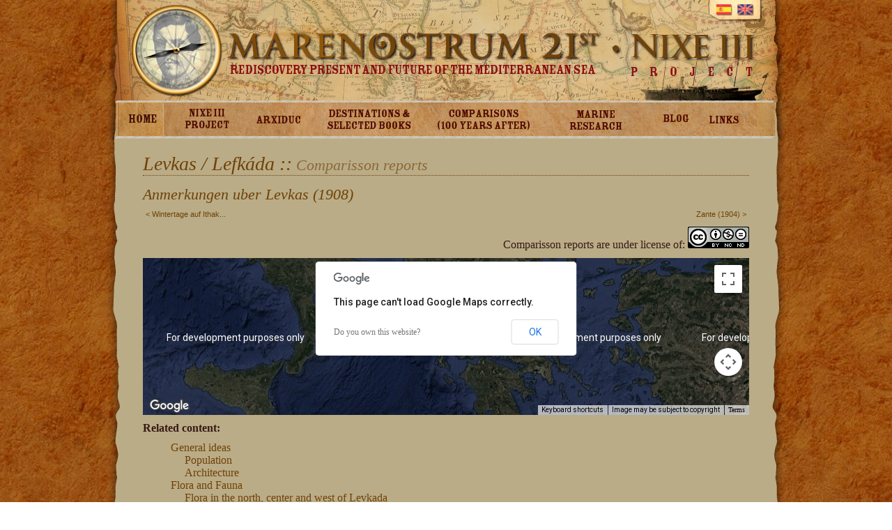

--- FILE ---
content_type: text/html
request_url: http://nixe3.com/muestrareport.asp?lng=2&id_ficha=421
body_size: 5634
content:

<!DOCTYPE html PUBLIC "-//W3C//DTD XHTML 1.0 Transitional//EN" "http://www.w3.org/TR/xhtml1/DTD/xhtml1-transitional.dtd">
<html xmlns="http://www.w3.org/1999/xhtml">
<head>

 
<meta http-equiv="Content-Type" content="text/html; charset=utf-8" />
<title>ARXIDUC XXI, PROYECTO NIXE III</title>
<link href="comuns/css/general.css" rel="stylesheet" type="text/css" />
<link href="comuns/css/fichareport.css" rel="stylesheet" type="text/css" />
<link href="comuns/css/lightbox.css" rel="stylesheet" type="text/css" />

 

 <link rel="alternate" type="application/rss+xml" title="Nixe 3 RSS Feed" href="rssnixe3.asp" />

<style type="text/css">

  #fondosuperior{
	background:transparent url('comuns/css/fonsPartAmuntContinguti.png') 50% 0 no-repeat;
  }
</style>

<script src="comuns/js/jquery.pack.js"></script>
  <!--  <script src="comuns/js/jquery.pngFix.js"></script>-->
   
    <script type="text/javascript"
src="http://maps.google.com/maps/api/js?sensor=false"></script>
    
    
 <script src="comuns/js/lightbox.js"> </script>

<style type="text/css">
    @import url("http://www.google.com/uds/css/gsearch.css");
  </style>
  
  <style type="text/css">
    @import url("http://www.google.com/uds/solutions/mapsearch/gsmapsearch.css");
  </style>

  <script language="javascript">
    $(document).ready(function() {

      // fa sa crida a pngFix per tot es document, en principi si posam mes png ja ho agafará desde aquí.
   /*   $(document).pngFix();*/

      $(".roll").each(function() {
        rollsrc = $(this).attr("src");
		matches = rollsrc.match(/o.jpg/);
		if (!matches)
		{
	        rollON = rollsrc.replace(/.jpg$/ig, "o.jpg");
    	    $("<img>").attr("src", rollON);
		}
      });

      $(".roll").mouseover(function() {
        imgsrc = $(this).attr("src");
        // alert (imgsrc);
        matches = imgsrc.match(/o.jpg/);
        if (!matches) {
          imgsrcON = imgsrc.replace(/.jpg$/ig, "o.jpg");
          $(this).attr("src", imgsrcON);
        }
      });

      $(".roll").mouseout(function() {
		   
	         $(this).attr("src", imgsrc);
      });
    });
  </script>
 <!--[if lt IE 7 ]>
  <script src="comuns/js/dd_belatedpng.js"></script>
  <script>  DD_belatedPNG.fix('.png_img, #diseny, #fondosuperior, #cierreCorda, #astrolabio'); 
   </script>
<![endif]-->



<style type="text/css">
    @import url("http://www.google.com/uds/css/gsearch.css");
  </style>
  
  <style type="text/css">
    @import url("http://www.google.com/uds/solutions/mapsearch/gsmapsearch.css");
  </style>
















<script>
 $(document).ready(function() {
	 
	$('#fotos a').lightBox({fixedNavigation:true});
	$('.athickbox').lightBox({fixedNavigation:true});
});
</script>
 

</head>


 

<body>
<div id="diseny">
	<div id="fondosuperior"> </div>
        <div id="idiomas" >      <img src='comuns/img/idiomes_2.jpg' border='0' usemap='#mapa_2idiomas'>      <map name='mapa_2idiomas' id='mapa_2idiomas'>        <area shape='rect' coords='12,6,35,21' href='/muestrareport.asp?lng=1&id_ficha=421' title='Selecione el idioma español' />        <area shape='rect' coords='42,6,65,21' href='/muestrareport.asp?lng=2&id_ficha=421' title='Select the English language' />      </map><!--     <img src='comuns/img/idiomes_3.jpg' border='0' usemap='#mapa_3idiomas'>      <map name='mapa_3idiomas' id='mapa_3idiomas'>        <area shape='rect' coords='16,6,39,21' href='/muestrareport.asp?lng=1&id_ficha=421' title='Selecione el idioma español' />        <area shape='rect' coords='46,6,69,21' href='/muestrareport.asp?lng=2&id_ficha=421' title='Select the English language' />        <area shape='rect' coords='76,6,99,21' href='/muestrareport.asp?lng=3&id_ficha=421' title='Wählen deutschen Sprache' />      </map>--></div>
	<div id="areaweb">
		<div id="logotipo"></div>
		<div id="menu"><ul><li><a href='default.asp' onclick='document.cookie="demenu=1"'; id='ab1'><img class='roll' border='0' id='b1' src='comuns/img/general/menui/b1.jpg'/></a></li><li><a href='muestranixeiii.asp?id_pagina=5' id='ab2'><img class='roll' border='0' id='b2' src='comuns/img/general/menui2/b2.jpg'/></a></li><li><a href='muestratema.asp?id_pagina=3' id='ab2'><img class='roll' border='0' id='b2' src='comuns/img/general/menui2/b3.jpg'/></a></li><li><a href='muestraresumenes.asp?id_pagina=4' id='ab3'><img class='roll' border='0' id='b3' src='comuns/img/general/menui2/b4.jpg'/></a></li><li><a href='muestrareports.asp?id_pagina=6' id='ab4'><img class='roll' border='0' id='b4' src='comuns/img/general/menui2/b5.jpg'/></a></li><li><a href='muestrainvestigacionmarina.asp?id_pagina=22'  id='ab5'><img class='roll' border='0' id='b5' src='comuns/img/general/menui2/b6.jpg'/></a></li><li><a href='muestrablog.asp?id_pagina=7' id='ab6'><img class='roll' border='0' id='b6' src='comuns/img/general/menui2/b7.jpg'/></a></li><li><a href='muestraenlaces.asp?id_pagina=9'  id='ab7'><img class='roll' border='0' id='b7' src='comuns/img/general/menui2/b8.jpg'/></a></li></li></ul></div> </div>
		<div id="contenido">
<div id="tituloynavegacion">
	<h1>Levkas / Lefkáda ::<span style="font-size:0.8em"> Comparisson reports</span></h1>
		
	
</div><!-- tituloynavegacion-->
<h2>Anmerkungen uber Levkas (1908)</h2><div id="navegacion"><div id='anteriorficha'><a   href='/muestrareport.asp?id_ficha=420&lng=2'>&lt; Wintertage auf Ithak...</a></div><div id='siguienteficha'><a  href='/muestrareport.asp?id_ficha=422&lng=2'>Zante (1904) &gt;</a></div><div style='clear:both'></div></div>
   <p style='text-align:right;margin:10px 0px'>Comparisson reports are under license of: 
 
<a rel="license" target='_blank' href="http://creativecommons.org/licenses/by-nc-nd/4.0/"><img alt="Licencia Creative Commons" style="border-width:0" src="http://i.creativecommons.org/l/by-nc-nd/4.0/88x31.png" /></a> </p>
<div id="areamapa">
 <div id="mapa">
 <div id="map"></div>
 </div> <!-- mapa -->
 </div><!-- areamapa -->

 
 
   <div id="areatexto">
 
 
 <div class="texteEditor estrechotexteEditor">
 <p><strong>Related content:</strong></p><ul class='fitxers'><ul style='list-style:none;margin-top:0px;margin-bottom:0px;' class='ul_0' id='llistafitxers_carpetes_pagines421'><li class='nivell_1'  id='cosa_2400'><a href='/muestrareport.asp?id_ficha=2400'>General ideas</a>  <!--XBORRAR2400--><ul style='list-style:none;margin-top:0px;margin-bottom:0px;' class='ul_1' id='llistafitxers_carpetes_pagines2400'><li class='nivell_2'  id='cosa_2401'><a href='/muestrareport.asp?id_ficha=2401'>Population</a>  <!--XBORRAR2401--></li><li class='nivell_2'  id='cosa_2402'><a href='/muestrareport.asp?id_ficha=2402'>Architecture</a>  <!--XBORRAR2402--></li></ul></li><li class='nivell_1'  id='cosa_3020'><a href='/muestrareport.asp?id_ficha=3020'>Flora and Fauna</a>  <!--XBORRAR3020--><ul style='list-style:none;margin-top:0px;margin-bottom:0px;' class='ul_1' id='llistafitxers_carpetes_pagines3020'><li class='nivell_2'  id='cosa_3021'><a href='/muestrareport.asp?id_ficha=3021'>Flora in the north, center and west of Levkada</a>  <!--XBORRAR3021--></li><li class='nivell_2'  id='cosa_3022'><a href='/muestrareport.asp?id_ficha=3022'>Flora in the center, east and south of Levkada Island</a>  <!--XBORRAR3022--></li></ul></li><li class='nivell_1'  id='cosa_2403'><a href='/muestrareport.asp?id_ficha=2403'>Culture and Customs</a>  <!--XBORRAR2403--><ul style='list-style:none;margin-top:0px;margin-bottom:0px;' class='ul_1' id='llistafitxers_carpetes_pagines2403'><li class='nivell_2'  id='cosa_2404'><a href='/muestrareport.asp?id_ficha=2404'>Language</a>  <!--XBORRAR2404--></li><li class='nivell_2'  id='cosa_2405'><a href='/muestrareport.asp?id_ficha=2405'>Beliefs</a>  <!--XBORRAR2405--></li><li class='nivell_2'  id='cosa_2406'><a href='/muestrareport.asp?id_ficha=2406'>Traditional medicine</a>  <!--XBORRAR2406--></li><li class='nivell_2'  id='cosa_2407'><a href='/muestrareport.asp?id_ficha=2407'>Clothes and dresses</a>  <!--XBORRAR2407--></li><li class='nivell_2'  id='cosa_2408'><a href='/muestrareport.asp?id_ficha=2408'>Gastronomy</a>  <!--XBORRAR2408--></li><li class='nivell_2'  id='cosa_2409'><a href='/muestrareport.asp?id_ficha=2409'>Marriages</a>  <!--XBORRAR2409--></li></ul></li><li class='nivell_1'  id='cosa_2410'><a href='/muestrareport.asp?id_ficha=2410'>Agriculture and Fishing</a>  <!--XBORRAR2410--><ul style='list-style:none;margin-top:0px;margin-bottom:0px;' class='ul_1' id='llistafitxers_carpetes_pagines2410'><li class='nivell_2'  id='cosa_2411'><a href='/muestrareport.asp?id_ficha=2411'>Harvest</a>  <!--XBORRAR2411--></li><li class='nivell_2'  id='cosa_2412'><a href='/muestrareport.asp?id_ficha=2412'>Olive trees</a>  <!--XBORRAR2412--></li><li class='nivell_2'  id='cosa_2413'><a href='/muestrareport.asp?id_ficha=2413'>Grapes</a>  <!--XBORRAR2413--></li><li class='nivell_2'  id='cosa_2414'><a href='/muestrareport.asp?id_ficha=2414'>Fishing</a>  <!--XBORRAR2414--></li><li class='nivell_2'  id='cosa_2415'><a href='/muestrareport.asp?id_ficha=2415'>Corals</a>  <!--XBORRAR2415--></li></ul></li><li class='nivell_1'  id='cosa_2416'><a href='/muestrareport.asp?id_ficha=2416'>Economy and Trade</a>  <!--XBORRAR2416--><ul style='list-style:none;margin-top:0px;margin-bottom:0px;' class='ul_1' id='llistafitxers_carpetes_pagines2416'><li class='nivell_2'  id='cosa_2417'><a href='/muestrareport.asp?id_ficha=2417'>Sailing</a>  <!--XBORRAR2417--></li><li class='nivell_2'  id='cosa_2418'><a href='/muestrareport.asp?id_ficha=2418'>Trade</a>  <!--XBORRAR2418--></li></ul></li><li class='nivell_1'  id='cosa_2419'><a href='/muestrareport.asp?id_ficha=2419'>Landscapes</a>  <!--XBORRAR2419--><ul style='list-style:none;margin-top:0px;margin-bottom:0px;' class='ul_1' id='llistafitxers_carpetes_pagines2419'><li class='nivell_2'  id='cosa_2422'><a href='/muestrareport.asp?id_ficha=2422'>Excursions by land</a>  <!--XBORRAR2422--><ul style='list-style:none;margin-top:0px;margin-bottom:0px;' class='ul_2' id='llistafitxers_carpetes_pagines2422'><li class='nivell_3'  id='cosa_2420'><a href='/muestrareport.asp?id_ficha=2420'>Plains</a>  <!--XBORRAR2420--></li><li class='nivell_3'  id='cosa_2421'><a href='/muestrareport.asp?id_ficha=2421'>Valleys</a>  <!--XBORRAR2421--></li></ul></li><li class='nivell_2'  id='cosa_2423'><a href='/muestrareport.asp?id_ficha=2423'>Excursions by sea</a>  <!--XBORRAR2423--><ul style='list-style:none;margin-top:0px;margin-bottom:0px;' class='ul_2' id='llistafitxers_carpetes_pagines2423'><li class='nivell_3'  id='cosa_2424'><a href='/muestrareport.asp?id_ficha=2424'>Trip around the island (I)</a>  <!--XBORRAR2424--></li><li class='nivell_3'  id='cosa_2425'><a href='/muestrareport.asp?id_ficha=2425'>Trip around the island (II)</a>  <!--XBORRAR2425--></li><li class='nivell_3'  id='cosa_2426'><a href='/muestrareport.asp?id_ficha=2426'>Trip around the island (III)</a>  <!--XBORRAR2426--></li></ul></li></ul></li><li class='nivell_1'  id='cosa_3023'><a href='/muestrareport.asp?id_ficha=3023'>Conclusions</a>  <!--XBORRAR3023--><ul style='list-style:none;margin-top:0px;margin-bottom:0px;' class='ul_1' id='llistafitxers_carpetes_pagines3023'><li class='nivell_2'  id='cosa_3024'><a href='/muestrareport.asp?id_ficha=3024'>Conclusions on flora and fauna</a>  <!--XBORRAR3024--></li><li class='nivell_2'  id='cosa_3025'><a href='/muestrareport.asp?id_ficha=3025'>Conclusions on agriculture and fishing</a>  <!--XBORRAR3025--></li><li class='nivell_2'  id='cosa_3027'><a href='/muestrareport.asp?id_ficha=3027'>Conclusions on architecture</a>  <!--XBORRAR3027--></li><li class='nivell_2'  id='cosa_3026'><a href='/muestrareport.asp?id_ficha=3026'>Conclusions on culture and customs</a>  <!--XBORRAR3026--></li><li class='nivell_2'  id='cosa_3028'><a href='/muestrareport.asp?id_ficha=3028'>Conclusions on economy</a>  <!--XBORRAR3028--></li><li class='nivell_2'  id='cosa_3029'><a href='/muestrareport.asp?id_ficha=3029'>Conclusions on landscapes</a>  <!--XBORRAR3029--></li></ul></li></ul></li></ul>
 </div>
 
 </div><!-- areatexto-->
 
 
 
     <div style="clear:both"></div>  
	 <div id="subscribir" style="clear:both;text-align:center"><a href='rssnixe3.asp' title='subscribete a las novedades' type="application/rss+xml"><img  width=40 src='comuns/img/rss-icon-transparent.png' /></a>&nbsp; <a title='compartir en facebook' target='_blank' href='https://www.facebook.com/sharer/sharer.php?u=http%3A%2F%2Fwww.nixe3.com/muestrareport.asp?lng=2&id_ficha=421'><img src='comuns/img/facebook.png' width=40 /></a>&nbsp;<a title='compartir en twitter' target='_blank' href='https://www.twitter.com/share' data-url='http%3A%2F%2Fwww.nixe3.com/muestrareport.asp?lng=2&id_ficha=421' > <img src='comuns/img/twitter-logo.png' width=40 /></a></div>
        <div id="areafotos"> 
  
 
 </div> 
 <div class='creatives'>
				 <p>Comparisson reports are under license of: 
 
<a rel="license" target='_blank' href="http://creativecommons.org/licenses/by-nc-nd/4.0/"><img alt="Licencia Creative Commons" style="border-width:0" src="http://i.creativecommons.org/l/by-nc-nd/4.0/88x31.png" /></a> </p>
                 </div>
	</div>   <!-- contenido-->
    </div>
   
    <div style="clear:both"></div>
   
    <!-- a sa pagina que he copiat faltava aquest tancament de /div -->
</div>
    <!-- aquesta capa fa es tancament amb sa corda i sa sombra. -->
<div id="cierreCorda"></div>
<!-- aquesta capa es per patrocinadors i astrolabio. -->
    <div id="logos">


      <div id="patrocinadors">
        <h3>Associates & Charity</h3>
        <ul>
        <li> <a href='#'><img src="comuns/img/patrons/logoquely.png" alt="Quely" title=" Quely" class="png_img" /><span>Quely</span> ></li>
            <li> <a href='#'><img src="comuns/img/patrons/logobanco.png" alt="Banco de alimentos" title=" Banco de alimentos"  class="png_img"><span>Banco de alimentos</span></a></li>
            <li> <a href='#'><img src="comuns/img/patrons/logocnpp.png" alt="RCNPP" title=" Real Club Nautico Puerto de Pollença"  class="png_img" ><span>RCNPP</span></a> </li>
            <li> <a href='#'><img src="comuns/img/patrons/logolotusse.png" alt="Lottusse" title="Lottusse" class="png_img" ><span>Lottusse</span></a></li>
        	<li> <a href='#'><img src="comuns/img/patrons/logointermon.png" alt="Intermon Oxfam" title="Intermon Oxfam" class="png_img" ><span>Intermón Oxfam</span></a></li>
        </ul>
        <div style="clear:both">&nbsp;</div>
        <ul class='patrones2'>
        <li><a href='http://www.fiayc.org' target='_blank'><img src="../comuns/img/general/logos/logo_fundacio.png" alt="Logo fundación Innovación Acción y Desarrollo" title="fundación Innovación Acción y Desarrollo"class="png_img"/></a></li>
        <li>&nbsp;</li>
        <li><a href='http://www.csic.es/web/guest/home' target='_blank'><img src="../comuns/img/general/logos/logo_csic.png" class="png_img" alt="Logo CSIC" title="Consejo Superior de Investigaciones Científicas"class="png_img" /></a></li>
        </ul>
        <div style='clear:both'>&nbsp;</div>
        <h3>Collaborators</h3>
        <ul class="patrones2">         <li><a href="http://www.edificionacar.com"  target="_blank" title="link Edificio Nacar"><img src="comuns/img/patrons/pnacar.jpg" alt="Edifici Nacar" title="link Edifici Nacar"  ><span>Edifici Nacar</span></a> </li>
         <li><a href="http://www.pantaenius.es/es/home.html"  target="_blank" title="link pantaenius"><img src="comuns/img/patrons/pantaenius.jpg" alt="Edifici Nacar" title="link Edifici Nacar" height="40" width="100"><span>Edifici Nacar</span></a> </li>
       
      
       
</ul>

      </div><!--PATROCINA-->
      <div id="astrolabio"></div>
<div style="clear:both"></div>
<p class='credits' style='text-align:right;margin-top:140px;font-size:11px;color:#777;'>
Programación: <a style='color:#999' href='http://www.torresmarques.com' title='Guillem Torres Marques, ingeniero informático especializado en internet y multimedia'>torresmarques.com</a> :: Diseño:   Digitalpoint
</p>


    </div><!--LOGOS-->



   



<script>
// JavaScript Document

	 
  //<![CDATA[
    $(document).ready (function(){

		map = new google.maps.Map(document.getElementById('map'), {
		zoom: 6,
		center: new google.maps.LatLng (38.83328935686689, 20.7037353515625),
		mapTypeId: google.maps.MapTypeId.SATELLITE
		});


		marker = new google.maps.Marker({
					position: new google.maps.LatLng (38.83328935686689, 20.7037353515625),
                    title:'Anmerkungen uber Levkas (1908)',
					map:map,
                    
			});



	});

	
	
   
 
        
</script>


 <script>
  (function(i,s,o,g,r,a,m){i['GoogleAnalyticsObject']=r;i[r]=i[r]||function(){
  (i[r].q=i[r].q||[]).push(arguments)},i[r].l=1*new Date();a=s.createElement(o),
  m=s.getElementsByTagName(o)[0];a.async=1;a.src=g;m.parentNode.insertBefore(a,m)
  })(window,document,'script','//www.google-analytics.com/analytics.js','ga');

  ga('create', 'UA-20609620-1', 'auto');
  ga('send', 'pageview');

</script>
</body>
</html>

 

--- FILE ---
content_type: text/css
request_url: http://nixe3.com/comuns/css/fichareport.css
body_size: 643
content:
@charset "utf-8";
 
/* CSS Document */

h1,h2,h3,h4{
color:#6f4208;	
}

#mapa
{
}

#map
{
  background-color:black;
  width:870px;
  height:225px;	
}

 
#areatexto1
{
	position:relative;
	float:left;
	width:420px;
	margin-bottom:20px;
}
#areatexto2
{
	position:relative;
	float:right;
	width:420px;
	margin-bottom:20px;
	
}
.estrechotexteEditor
{
width:600px !important;	
	
}

#areatexto img
{
	clear:both;
	margin-left:20px;
	margin-bottom:20px;	
}
#areatexto p
{
	/*color:#75643a;*/
}
#areatexto h2 {
	margin-top: 0;
} 

 

.textomoderno, .textomoderno .p  .textomoderno .div
{
font-family:Verdana, Geneva, sans-serif !important;	
}
#fotos {
list-style:none;
margin:0;
padding:0; 
}

#fotos li{
display:inline-block;
float:left;
margin-right:4px;
margin-bottom: 5px;
text-align:center;
overflow: hidden;
    border:1px solid white;  
}

#fotos li:hover{
    border:1px solid black;
}

--- FILE ---
content_type: text/plain
request_url: https://www.google-analytics.com/j/collect?v=1&_v=j102&a=1240357811&t=pageview&_s=1&dl=http%3A%2F%2Fnixe3.com%2Fmuestrareport.asp%3Flng%3D2%26id_ficha%3D421&ul=en-us%40posix&dt=ARXIDUC%20XXI%2C%20PROYECTO%20NIXE%20III&sr=1280x720&vp=1280x720&_u=IEBAAEABAAAAACAAI~&jid=816767893&gjid=1949896986&cid=797368440.1769553382&tid=UA-20609620-1&_gid=1071534365.1769553382&_r=1&_slc=1&z=839282800
body_size: -283
content:
2,cG-KRFFC7RJNY